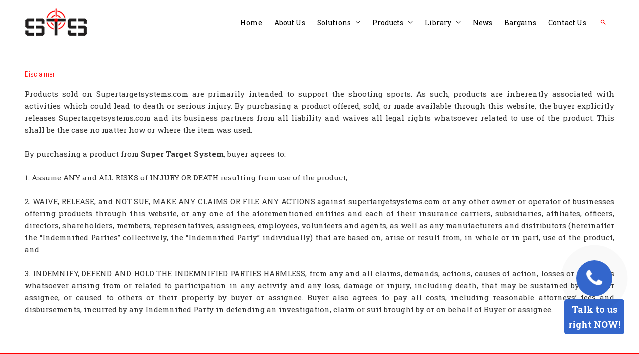

--- FILE ---
content_type: text/css
request_url: https://supertargetsystems.com/wp-content/themes/super-target-systems/style.css?ver=1.0
body_size: 2820
content:
/*
Theme Name:   Super Target Systems
Description:  Write here a brief description about your child-theme
Author:       Write here the author's name
Author URL:   Write here the author's blog or website url
Template:     astra
Version:      1.0
License:      GNU General Public License v2 or later
License URI:  http://www.gnu.org/licenses/gpl-2.0.html
Text Domain:  super-target-systems
*/

/* Write here your own personal stylesheet */

/*Woo Products Tabs*/

.up-sells.upsells h2 {
	color:red;
}
.woocommerce-product-details__short-description p, ul{
	text-align:justify!important;
}
.astra-shop-summary-wrap {
min-height: 170px;
position: relative;
}

.woocommerce ul.products li.product .button, .woocommerce-page ul.products li.product .button {
    position: absolute;
    bottom: 0;
}

.woocommerce ul.products li.product .woocommerce-loop-product__link, .woocommerce-page ul.products li.product .woocommerce-loop-product__link {
    border: 1px solid #f4f4f4;
    margin-bottom: 10px;
}


.woocommerce div.product .woocommerce-tabs ul.tabs {
	margin-left:40px;
	margin-bottom:0px;
	border-top:0;
	z-index: 999999999;
}

.woocommerce div.product .woocommerce-tabs ul.tabs li.active {
    z-index: 2;
    border-bottom: 2px solid #fff;
    border-left: 1px solid #f4f4f4;
    border-right: 1px solid #f4f4f4;
    margin-bottom: -1px;
    padding: 0px 10px;
}

.woocommerce div.product .woocommerce-tabs ul.tabs li {
    border:1px solid #f4f4f4;
	padding: 0px 10px;
	margin-right:0px;
}


.related.products h2 {
color:red;
}

.woocommerce-Tabs-panel p {
margin-bottom: 10px;
}

.yikes-custom-woo-tab-title {
display:none;
}

.woocommerce-Tabs-panel a {
	font-weight:bold;
	text-decoration:underline;
	color:red;
}

.woocommerce div.product .woocommerce-tabs .panel {
    margin: 0px 0 1.2em;
    padding: 0;
    padding-bottom: 2.2em;
    border-bottom: 1px solid #f4f4f4;
	margin-top:-1px;
}

.woocommerce div.product .woocommerce-tabs .panel {
    padding: 2.2em;
    border: 1px solid #f4f4f4;
}



/*End of Woo Product Tabs*/

/*Talkwithdan*/
.phonecell .elementor-icon:hover {
  color:#efefef
}
.phonecell .elementor-icon-wrapper {
	text-align:center;
}


.phonecell {
	z-index:auto;
	box-shadow: 0 0 0 rgba(204,169,44, 0.5);
	animation: pulse 2s infinite;
}

.phonecell .elementor-icon {
  cursor:pointer;
      display: inline-block;
    line-height: 1;
    -webkit-transition: all .5s;
    -o-transition: all .5s;
    transition: all .5s;
    color: #fff;
    font-size: 36px;
    text-align: center;
	animation: shadow-pulse 1s infinite;
}

.phonecell .elementor-icon i {
animation: 1s tada infinite;	
}

.phonecell .elementor-icon {
    padding: .5em;
    background-color: #3366CC;
    color: #fff;
	border-radius:50%;
}

.phone-cont {
  width:120px;
  position:fixed;
  bottom:50px;
  right:30px;
}
.phone-cont h4 {
  color:#FFFFFF;
  background:#3366CC;
  z-index: 99999;
  font-size:18px;
  border-radius:5px;
  font-weight:700;
  line-height:30px;
	padding:5px;
  text-align:center;
  font-family: "Roboto Slab",Sans-serif;
}

@keyframes shadow-pulse
{
  0% {
    box-shadow: 0 0 0 0px rgba(0, 0, 0, 0.2);
  }
  100% {
    box-shadow: 0 0 0 35px rgba(0, 0, 0, 0);
  }
}


@-webkit-keyframes tada {
  0% {
    -webkit-transform: scale3d(1, 1, 1);
    transform: scale3d(1, 1, 1);
  }

  10%, 20% {
    -webkit-transform: scale3d(.9, .9, .9) rotate3d(0, 0, 1, -3deg);
    transform: scale3d(.9, .9, .9) rotate3d(0, 0, 1, -3deg);
  }

  30%, 50%, 70%, 90% {
    -webkit-transform: scale3d(1.1, 1.1, 1.1) rotate3d(0, 0, 1, 3deg);
    transform: scale3d(1.1, 1.1, 1.1) rotate3d(0, 0, 1, 3deg);
  }

  40%, 60%, 80% {
    -webkit-transform: scale3d(1.1, 1.1, 1.1) rotate3d(0, 0, 1, -3deg);
    transform: scale3d(1.1, 1.1, 1.1) rotate3d(0, 0, 1, -3deg);
  }

  100% {
    -webkit-transform: scale3d(1, 1, 1);
    transform: scale3d(1, 1, 1);
  }
}

@keyframes tada {
  0% {
    -webkit-transform: scale3d(1, 1, 1);
    -ms-transform: scale3d(1, 1, 1);
    transform: scale3d(1, 1, 1);
  }

  10%, 20% {
    -webkit-transform: scale3d(.9, .9, .9) rotate3d(0, 0, 1, -3deg);
    -ms-transform: scale3d(.9, .9, .9) rotate3d(0, 0, 1, -3deg);
    transform: scale3d(.9, .9, .9) rotate3d(0, 0, 1, -3deg);
  }

  30%, 50%, 70%, 90% {
    -webkit-transform: scale3d(1.1, 1.1, 1.1) rotate3d(0, 0, 1, 3deg);
    -ms-transform: scale3d(1.1, 1.1, 1.1) rotate3d(0, 0, 1, 3deg);
    transform: scale3d(1.1, 1.1, 1.1) rotate3d(0, 0, 1, 3deg);
  }

  40%, 60%, 80% {
    -webkit-transform: scale3d(1.1, 1.1, 1.1) rotate3d(0, 0, 1, -3deg);
    -ms-transform: scale3d(1.1, 1.1, 1.1) rotate3d(0, 0, 1, -3deg);
    transform: scale3d(1.1, 1.1, 1.1) rotate3d(0, 0, 1, -3deg);
  }

  100% {
    -webkit-transform: scale3d(1, 1, 1);
    -ms-transform: scale3d(1, 1, 1);
    transform: scale3d(1, 1, 1);
  }
}





/*Testimonials*/

.htmega-testimonial-style-1 .testimonal .content p {
	padding:0 3%;
	line-height:20px;
}

.htmega-testimonial-style-1 .testimonal .content {
	margin-top:0px;
}

/*WOo*/

.star-rating {
	display:none!important;
}


/*Contact Forms Styles*/

#form_jae6r .frm_submit {
    float: left;
    margin-left: 0;
}

#form_jae6r .frm_submit {
    padding: 0;	
}


/*Dealer Application Form*/
#form_me46j .frm_submit{
	padding-left:0px;
	margin-left:0px;
}
/*End of Dealer Application form*/
/*Contact form page styles*/
#form_contact-form .frm_submit{
	padding-left:0px;
	margin-left:0px;
}

#form_contact-form .frm_half {
	margin-left:0px;
	width:50%;
}

#form_contact-form #frm_field_59_container {
	padding-left:25px;	
}

#form_contact-form #frm_field_60_container{
	padding-left:25px;
}

/*End of contact form page styles*/
#form_3l6fc .frm_submit{
	padding-left:0px;
	margin-left:0px;
}

#form_4xmzx .frm_submit{
	padding-left:0px;
	margin-left:0px;
}

/*End of Contact Forms Styles*/





.elementor-section-full_width .elementor-element-populated {
	padding-top: 0!important;
}
.elementor-2142 .elementor-element.elementor-element-c910861 .linemenu-nav ul.htmega-mainmenu li.current-menu-item a {
	color:#fff!important;
}

.htmega-inlinemenu-style-1 .linemenu-nav ul li a::before {
    background: #ff0000 none repeat scroll 0 0;	
}
/*Blog Styling*/
.obfx-grid-pagination .pagination a {
	font-size:14px;
	font-weight:bold;
	margin:0 10px;
}

.obfx-grid-pagination .pagination .current {
	font-size:14px;
	color:#ff0000;
	font-weight:bold;
}

.ast-separate-container .ast-article-post, .ast-separate-container .ast-article-single {
	    padding: 0.34em 6.67em;
}

.ast-single-post-order h1 {
	color:#ff0000;
}

.entry-meta {
	display:none;
}

/*End of blog styling*/

/*Sidebar Styling*/

#secondary {
	border-left: 1px solid #c0c0c0;
}

#secondary .widget-title {
	color:#ff0000;
}

#secondary .menu li a {
	font-weight:bold;
}

#secondary .menu li a:hover {
	color:#ff0000;
}

/*End of sidebar styling*/



.comm-ranges-img .htmega-banner .banner-thumb a 
{
	height: 170px;
}

.htmega-banner:hover .banner-thumb a::before {
    opacity: 0.7;
}

.htmega-banner .banner-thumb a::before {
    background: #000 none repeat scroll 0 0;
}

 .obfx-grid-footer {
	display:none;
}

 .obfx-grid .obfx-grid-col-image {
	box-shadow:none!important;
	border:1px solid #c0c0c0;
}

.site-content {
	padding-top:85px;
}
.site-header {
    position: fixed;
    width: 100%;
}
.header-main-layout-1 .main-header-container {
    padding: 0px 10px 0px 10px;
}

.h1, .h2, .h3, .h4, .h5, .h6, h1, h2, h3, h4, h5, h6 {
    font-family: 'Abel',sans-serif;
    font-weight: 400;	
}

h3.a {
    font-family: 'Abel',sans-serif;
    font-weight: 400;		
}
p, li, li a, span {
	font-family: "Roboto Slab", Sans-serif;
	font-weight:400;
}
.elementor-section .elementor-container {
	z-index:auto;
}


/*navigation styles*/
.main-header-menu > .menu-item > a {
	font-size:15px;
	font-weight:400;
	padding: 0 12px;
}
.main-header-menu .sub-menu a {
	font-size:14px;
	font-weight:400;	
}
.main-header-menu li:hover > a, .main-header-menu li:hover > .ast-menu-toggle, .main-header-menu .ast-masthead-custom-menu-items a:hover, .main-header-menu li.focus > a, .main-header-menu li.focus > .ast-menu-toggle, .main-header-menu .current-menu-item > a, .main-header-menu .current-menu-ancestor > a, .main-header-menu .current_page_item > a, .main-header-menu .current-menu-item > .ast-menu-toggle, .main-header-menu .current-menu-ancestor > .ast-menu-toggle, .main-header-menu .current_page_item > .ast-menu-toggle {
	color:#ff0000;
}


.ast-desktop .main-header-menu.submenu-with-border .sub-menu, .ast-desktop .main-header-menu.submenu-with-border .children, .ast-desktop .main-header-menu.submenu-with-border .astra-full-megamenu-wrapper {
border-color: #ff0000;	
}

/*end of navigation styles*/




#primary {
    margin: 0;
}

.elementor-column-gap-default>.elementor-row>.elementor-column>.elementor-element-populated {
	padding:0;
}

.page .entry-header {
    margin-bottom: 0;
}

/*Dividers*/
.divider{
  display: flex;
  flex-direction: row;
  justify-content: center;
  align-items: center;
  margin: 0 1em;
}
.divider::before{
  content: '';
  height: 1px;
  background: #ff0000;
  flex: 1;
  margin: 0 .25em 0 0;
}
.divider::after{
  content: '';
  height: 1px;
  background: #ff0000;
  flex: 1;
  margin: 0 0 0 .25em;
}

/*Form Styles*/
.frm_form_fields  {
	width:100%;
}
.with_frm_style .frm_submit {
    /* clear: both; */
    float: left;
    padding-top: 18px;
    padding-left: 10px;
}

.frm_form_fields fieldset {
	border:none;
}

.frm_primary_label {
	display:none;
}
.frm_submit {
    float: left;
    margin-left: 29px;
    width: 31.6%;
}
.frm_button_submit {
	padding: 8px 130px;
	background:#ff0000;
	border:none;
	border-radius:0px;
	    width: 100%;
	font-size:16px!important;
	font-family:Roboto Slab!important;
}
#frm_field_72_container {
	margin-lefT:0px;
}

.frm_button_submit:hover {
	background:#000;
}

.frm_fields_container #field_6indo {
	width:100%;
	border-radius:0px;
	padding: 8px;
}

.frm_fields_container #field_7tsco {
	width:100%;
	border-radius:0px;
	padding: 8px;
}

/*end of form styles*/

/*Footer Socials*/
.footer-social .elementor-social-icon-facebook {
    background-color: #fff;
}
.footer-social .elementor-social-icon i {
    color: #000;
}

.footer-social .elementor-social-icon-twitter {
    background-color: #fff;
}
.footer-social .elementor-social-icon i {
    color: #000;
}

.footer-social .elementor-social-icon-google-plus {
    background-color: #fff;
}
.footer-social .elementor-social-icon i {
    color: #000;
}
.footer-social .elementor-social-icon-envelope {
    background-color: #fff;
}
.footer-social .elementor-social-icon i {
    color: #000;
}

.footer-social .elementor-social-icon {
    font-size: 15px;
}

.footer-social .elementor-social-icon:hover {
    background-color: #ff0000;
}

/*end of footer social*/

/*Footer padding*/
.footer-adv-overlay .ast-container {
max-width:1200px;	
}
.ast-footer-overlay .ast-container {
max-width:1200px;	
}

.footer-adv-widget-1 {
	padding-left:10px;
}

.ast-small-footer-section {
	padding-left:10px;
}
.ast-footer-overlay {
    padding-top: 1.66666em;
    padding-bottom: 1.66666em;
	
}

.footer-adv-overlay {
    padding-top: 30px;
    padding-bottom: 30px;	
}

.widget-title {
	border-bottom:1px solid #fff;
	margin-bottom:10px;
}

.footer-adv.footer-adv-layout-4 ul li a:hover {
	border-bottom:1px solid #fff;
	text-decoration:none;
}
	
/*end of footer padding*/

/*buttons*/
.buttons  .elementor-button{
	background:#ff0000;
	border-radius:0px!important;
	font-size:16px!important;
	min-width:280px;
	padding-top:5px;
	padding-bottom:5px;
	font-family:Roboto Slab!important;
}
.buttons .elementor-button:hover {
	background:#000;
}

/*end of button styling*/


/*Mobile Styles */
@media only screen and (max-width:480px){
#form_sb4ch .frm_submit {
    float: left;
    margin-left: 0;
    width: 100%;
}
}

@media (max-width: 768px) {
#primary, #secondary {
    padding: 0 0;
    margin: 0;
}	
	
	#form_sb4ch .frm_submit	.frm_button_submit {
		padding:8px 10px;
	}
	
	.phonecell .elementor-icon {
    font-size: 26px;
}

.phonecell .elementor-icon {
    padding: .2em;
}

.phone-cont {
  width:80px;
  bottom:20px;
  right:10px;
}
.phone-cont h4 {
  font-size:15px;
  line-height:16px;
}
}




--- FILE ---
content_type: text/css
request_url: https://supertargetsystems.com/wp-content/plugins/kadence-woocommerce-elementor/assets/css/kadence-woocommerce-elementor.css?ver=1.0.12
body_size: 653
content:
.woocommerce #content div.product .kadence-woo-template-builder div.images, .woocommerce div.product .kadence-woo-template-builder div.images, .woocommerce-page #content div.product .kadence-woo-template-builder div.images, .woocommerce-page div.product .kadence-woo-template-builder div.images, .kwe-woo-builder-product div.product div.images {
	float:none;
	width:auto;
}
.kadence-woo-template-builder .elementor-edit-mode .woocommerce-product-gallery {
	opacity: 1 !important;
}
/* Allow align to work better for price */
.kadence-woo-template-builder .entry-summary .price {
	display: inline-block;
}
.kadence-ele-title-align-left .products > h2, .kadence-ele-title-align-left .products > h3 {
	text-align: left;
}
.kadence-ele-title-align-right .products > h2, .kadence-ele-title-align-right .products > h3 {
	text-align: right;
}
.kadence-ele-title-align-center .products > h2, .kadence-ele-title-align-center .products > h3 {
	text-align: center;
}
.ele-widget-placeholder {
    padding: 60px 0;
    background: #f2f2f2;
    text-align: center;
}
.single-ele-product-template figure.woocommerce-product-gallery__wrapper img {
	width:100%;
}
.kadence-woo-ele-hide {
	display: none;
}
.woocommerce .kadence-woo-template-builder .elementor-edit-mode  div.product div.images .woocommerce-product-gallery__image:nth-child(n+2) {
    width: 25%;
    display: inline-block;
}
.single-product .kadence-woo-template-builder .woocommerce-product-rating .star-rating {
    display: inline-block;
    float: none;
    vertical-align: middle;
}
.single-product .kadence-woo-template-builder .woocommerce-product-rating a.woocommerce-review-link {
    display: inline-block;
    vertical-align: middle;
}
.kadence-woo-template-builder .quantity.hidden .minus, .kadence-woo-template-builder .quantity.hidden .plus {
    display:none;
}
.kadence-product-nav-section {
    padding: 20px 0;
    position: relative;
}
.kadence-post-navigation:after {
    content: " ";
    display: table;
    clear:both;
}
.kadence-previous-product-link {
    text-align: left;
    float:left;
}
.kadence-previous-product-link a {
    position: relative;
    padding-left: 40px;
    display: block;
}
.kadence-next-product-link {
    text-align: right;
    float:right;
}
.kadence-next-product-link a {
    position: relative;
    padding-right: 40px;
    display: block;
}
.kadence-post-navigation .kadence_product_nav_meta {
    text-transform: uppercase;
    font-size: 13px;
    display: block;
    color: #aaa;
}
.kadence-post-navigation .kadence_product_nav_title_link {
	display: block;
}
.kadence-post-navigation .kadence-previous-product-arrow {
    width: 20px;
    position: absolute;
    top: 50%;
    left: 0;
    -webkit-transform: translate(0,-50%);
    -ms-transform: translate(0,-50%);
    -o-transform: translate(0,-50%);
    transform: translate(0,-50%);
    -webkit-transition: all .2s ease-in-out;
    -o-transition: all .2s ease-in-out;
    transition: all .2s ease-in-out;
    position: absolute;
    height: 20px;
    fill: currentColor;
}
.kadence-post-navigation .kadence-previous-product-link a:hover .kadence-previous-product-arrow {
    left: -10px;
}
.kadence-post-navigation .kadence-next-product-arrow {
    width: 20px;
    position: absolute;
    top: 50%;
    right: 0;
    -webkit-transform: translate(0,-50%);
    -ms-transform: translate(0,-50%);
    -o-transform: translate(0,-50%);
    transform: translate(0,-50%);
    -webkit-transition: all .2s ease-in-out;
    -o-transition: all .2s ease-in-out;
    transition: all .2s ease-in-out;
    position: absolute;
    height: 20px;
    fill: currentColor;
}
.kadence-post-navigation .kadence-next-product-link a:hover .kadence-next-product-arrow {
    right: -10px;
}

--- FILE ---
content_type: text/css
request_url: https://supertargetsystems.com/wp-content/uploads/elementor/css/post-7197.css?ver=1767202759
body_size: 305
content:
.elementor-kit-7197{--e-global-color-primary:#FF0000;--e-global-color-secondary:#353535;--e-global-color-text:#353535;--e-global-color-accent:#FF0000;--e-global-color-61ceedb8:#6EC1E4;--e-global-color-30e884c4:#54595F;--e-global-color-5321b901:#7A7A7A;--e-global-color-7a102954:#61CE70;--e-global-color-25e8f3c8:#4054B2;--e-global-color-3cb10e11:#23A455;--e-global-color-27ef4ac9:#000;--e-global-color-38874f7f:#FFF;--e-global-typography-primary-font-family:"Abel";--e-global-typography-primary-font-weight:400;--e-global-typography-secondary-font-family:"Abel";--e-global-typography-secondary-font-weight:400;--e-global-typography-text-font-family:"Roboto Slab";--e-global-typography-text-font-weight:400;--e-global-typography-accent-font-family:"Abel";--e-global-typography-accent-font-weight:400;}.elementor-section.elementor-section-boxed > .elementor-container{max-width:1240px;}.e-con{--container-max-width:1240px;}.elementor-widget:not(:last-child){margin-block-end:20px;}.elementor-element{--widgets-spacing:20px 20px;--widgets-spacing-row:20px;--widgets-spacing-column:20px;}{}h1.entry-title{display:var(--page-title-display);}@media(max-width:1024px){.elementor-section.elementor-section-boxed > .elementor-container{max-width:1024px;}.e-con{--container-max-width:1024px;}}@media(max-width:767px){.elementor-section.elementor-section-boxed > .elementor-container{max-width:767px;}.e-con{--container-max-width:767px;}}